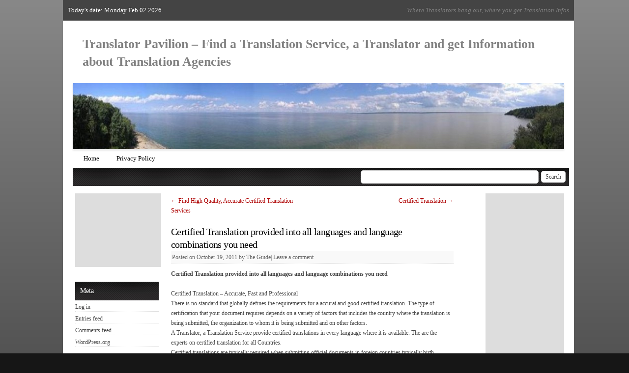

--- FILE ---
content_type: text/html; charset=UTF-8
request_url: https://www.pavilionresort.com/general-translation/certified-translation-provided-into-all-languages-and-language-combinations-you-need.html
body_size: 8003
content:
<!DOCTYPE html>
<!--[if IE 6]>
<html id="ie6" lang="en-US" prefix="og: http://ogp.me/ns# fb: http://ogp.me/ns/fb# article: http://ogp.me/ns/article#">
<![endif]-->
<!--[if (gt IE 6) | (!IE)]><!-->
<html lang="en-US" prefix="og: http://ogp.me/ns# fb: http://ogp.me/ns/fb# article: http://ogp.me/ns/article#">
<!--<![endif]-->
<head>
<meta charset="UTF-8" />
<title>Certified Translation provided into all languages and language combinations you need | Translator Pavilion - Find a Translation Service, a Translator and get Information about Translation Agencies</title>

<link rel="profile" href="http://gmpg.org/xfn/11" />
<link rel="stylesheet" type="text/css" media="all" href="https://www.pavilionresort.com/wp-content/themes/snow-summit/style.css" />
<link rel="pingback" href="https://www.pavilionresort.com/xmlrpc.php" />
<meta name='robots' content='max-image-preview:large' />
	<meta name="description" content="Certified Translation provided into all languages and language combinations you need Certified Translation - Accurate, Fast and Professional There is no standard that globally defines the requirements for a accurat and good certified translation. The type of certification that your document requires depends on a variety of factors that includes the country where the translation is being submitted, the organization to whom it is being submitted and on other factors.  A Translator, a Translation Service" />
	<meta property="og:type" content="article" />
	<meta property="og:title" content="Certified Translation provided into all languages and language combinations you need" />
	<meta property="og:description" content="Certified Translation provided into all languages and language combinations you need Certified Translation - Accurate, Fast and Professional There is no standard that globally defines the requirements for a accurat and good certified translation. The type of certification that your document requires depends on a variety of factors that includes the country where the translation is being submitted, the organization to whom it is being submitted and on other factors.  A Translator, a Translation Service" />
	<meta property="og:url" content="https://www.pavilionresort.com/general-translation/certified-translation-provided-into-all-languages-and-language-combinations-you-need.html" />
	<meta property="article:published_time" content="2011-10-19" />
	<meta property="article:modified_time" content="2014-11-11" />
	<meta property="article:author" content="https://www.pavilionresort.com/author/klaus" />
	<meta property="article:tag" content="Certified Documents" />
	<meta property="article:tag" content="Document Translation" />
	<meta property="article:tag" content="Financial Translation" />
	<meta property="article:tag" content="Gereral Infos" />
	<meta property="article:tag" content="Languages" />
	<meta property="article:tag" content="Legal Translation" />
	<meta property="article:tag" content="Medical Translations" />
	<meta property="article:tag" content="Translation" />
	<meta property="article:tag" content="Translation Combos" />
	<meta property="article:tag" content="Translators" />
	<meta property="article:tag" content="Accurate ONline Service for Certified Translations" />
	<meta property="article:tag" content="Certificate Translation" />
	<meta property="article:tag" content="certified Translation" />
	<meta property="article:tag" content="Certified Translation Document" />
	<meta property="article:tag" content="Certified Translation Documents Online" />
	<meta property="article:tag" content="Certified Translation of Documents" />
	<meta property="article:tag" content="Certified Translation of Documents Online" />
	<meta property="article:tag" content="Certified Translation of Financial Documents" />
	<meta property="article:tag" content="Certified Translation of Official Documents" />
	<meta property="article:tag" content="Certified translation online" />
	<meta property="article:tag" content="Certified Translation Service online" />
	<meta property="article:tag" content="certified translations" />
	<meta property="article:tag" content="Certified translations of official documents" />
	<meta property="article:tag" content="Certified translations online" />
	<meta property="article:tag" content="German Certified Translation online" />
	<meta property="article:tag" content="high quality Certified translation" />
	<meta property="article:tag" content="high quality Certified translations" />
	<meta property="article:tag" content="online Certified Translation" />
	<meta property="article:tag" content="online Certified Translation Document" />
	<meta property="article:tag" content="online Certified Translation Documents" />
	<meta property="article:tag" content="Spanish Certified Translation online" />
	<meta property="article:tag" content="Translation" />
	<meta property="article:tag" content="Translation of Certificates" />
	<meta property="article:tag" content="Translation Service" />
	<meta property="article:tag" content="Translator Service" />
	<meta property="og:site_name" content="Translator Pavilion - Find a Translation Service, a Translator and get Information about Translation Agencies" />
	<meta name="twitter:card" content="summary" />
<link rel="alternate" type="application/rss+xml" title="Translator Pavilion - Find a Translation Service, a Translator and get Information about Translation Agencies &raquo; Feed" href="https://www.pavilionresort.com/feed" />
<link rel="alternate" type="application/rss+xml" title="Translator Pavilion - Find a Translation Service, a Translator and get Information about Translation Agencies &raquo; Comments Feed" href="https://www.pavilionresort.com/comments/feed" />
<link rel="alternate" type="application/rss+xml" title="Translator Pavilion - Find a Translation Service, a Translator and get Information about Translation Agencies &raquo; Certified Translation provided into all languages and language combinations you need Comments Feed" href="https://www.pavilionresort.com/general-translation/certified-translation-provided-into-all-languages-and-language-combinations-you-need.html/feed" />
<link rel="alternate" title="oEmbed (JSON)" type="application/json+oembed" href="https://www.pavilionresort.com/wp-json/oembed/1.0/embed?url=https%3A%2F%2Fwww.pavilionresort.com%2Fgeneral-translation%2Fcertified-translation-provided-into-all-languages-and-language-combinations-you-need.html" />
<link rel="alternate" title="oEmbed (XML)" type="text/xml+oembed" href="https://www.pavilionresort.com/wp-json/oembed/1.0/embed?url=https%3A%2F%2Fwww.pavilionresort.com%2Fgeneral-translation%2Fcertified-translation-provided-into-all-languages-and-language-combinations-you-need.html&#038;format=xml" />
<style id='wp-img-auto-sizes-contain-inline-css' type='text/css'>
img:is([sizes=auto i],[sizes^="auto," i]){contain-intrinsic-size:3000px 1500px}
/*# sourceURL=wp-img-auto-sizes-contain-inline-css */
</style>
<style id='wp-emoji-styles-inline-css' type='text/css'>

	img.wp-smiley, img.emoji {
		display: inline !important;
		border: none !important;
		box-shadow: none !important;
		height: 1em !important;
		width: 1em !important;
		margin: 0 0.07em !important;
		vertical-align: -0.1em !important;
		background: none !important;
		padding: 0 !important;
	}
/*# sourceURL=wp-emoji-styles-inline-css */
</style>
<link rel='stylesheet' id='wp-block-library-css' href='https://www.pavilionresort.com/wp-includes/css/dist/block-library/style.min.css?ver=cf7c7c1a27cf1c16e005565220809191' type='text/css' media='all' />
<style id='global-styles-inline-css' type='text/css'>
:root{--wp--preset--aspect-ratio--square: 1;--wp--preset--aspect-ratio--4-3: 4/3;--wp--preset--aspect-ratio--3-4: 3/4;--wp--preset--aspect-ratio--3-2: 3/2;--wp--preset--aspect-ratio--2-3: 2/3;--wp--preset--aspect-ratio--16-9: 16/9;--wp--preset--aspect-ratio--9-16: 9/16;--wp--preset--color--black: #000000;--wp--preset--color--cyan-bluish-gray: #abb8c3;--wp--preset--color--white: #ffffff;--wp--preset--color--pale-pink: #f78da7;--wp--preset--color--vivid-red: #cf2e2e;--wp--preset--color--luminous-vivid-orange: #ff6900;--wp--preset--color--luminous-vivid-amber: #fcb900;--wp--preset--color--light-green-cyan: #7bdcb5;--wp--preset--color--vivid-green-cyan: #00d084;--wp--preset--color--pale-cyan-blue: #8ed1fc;--wp--preset--color--vivid-cyan-blue: #0693e3;--wp--preset--color--vivid-purple: #9b51e0;--wp--preset--gradient--vivid-cyan-blue-to-vivid-purple: linear-gradient(135deg,rgb(6,147,227) 0%,rgb(155,81,224) 100%);--wp--preset--gradient--light-green-cyan-to-vivid-green-cyan: linear-gradient(135deg,rgb(122,220,180) 0%,rgb(0,208,130) 100%);--wp--preset--gradient--luminous-vivid-amber-to-luminous-vivid-orange: linear-gradient(135deg,rgb(252,185,0) 0%,rgb(255,105,0) 100%);--wp--preset--gradient--luminous-vivid-orange-to-vivid-red: linear-gradient(135deg,rgb(255,105,0) 0%,rgb(207,46,46) 100%);--wp--preset--gradient--very-light-gray-to-cyan-bluish-gray: linear-gradient(135deg,rgb(238,238,238) 0%,rgb(169,184,195) 100%);--wp--preset--gradient--cool-to-warm-spectrum: linear-gradient(135deg,rgb(74,234,220) 0%,rgb(151,120,209) 20%,rgb(207,42,186) 40%,rgb(238,44,130) 60%,rgb(251,105,98) 80%,rgb(254,248,76) 100%);--wp--preset--gradient--blush-light-purple: linear-gradient(135deg,rgb(255,206,236) 0%,rgb(152,150,240) 100%);--wp--preset--gradient--blush-bordeaux: linear-gradient(135deg,rgb(254,205,165) 0%,rgb(254,45,45) 50%,rgb(107,0,62) 100%);--wp--preset--gradient--luminous-dusk: linear-gradient(135deg,rgb(255,203,112) 0%,rgb(199,81,192) 50%,rgb(65,88,208) 100%);--wp--preset--gradient--pale-ocean: linear-gradient(135deg,rgb(255,245,203) 0%,rgb(182,227,212) 50%,rgb(51,167,181) 100%);--wp--preset--gradient--electric-grass: linear-gradient(135deg,rgb(202,248,128) 0%,rgb(113,206,126) 100%);--wp--preset--gradient--midnight: linear-gradient(135deg,rgb(2,3,129) 0%,rgb(40,116,252) 100%);--wp--preset--font-size--small: 13px;--wp--preset--font-size--medium: 20px;--wp--preset--font-size--large: 36px;--wp--preset--font-size--x-large: 42px;--wp--preset--spacing--20: 0.44rem;--wp--preset--spacing--30: 0.67rem;--wp--preset--spacing--40: 1rem;--wp--preset--spacing--50: 1.5rem;--wp--preset--spacing--60: 2.25rem;--wp--preset--spacing--70: 3.38rem;--wp--preset--spacing--80: 5.06rem;--wp--preset--shadow--natural: 6px 6px 9px rgba(0, 0, 0, 0.2);--wp--preset--shadow--deep: 12px 12px 50px rgba(0, 0, 0, 0.4);--wp--preset--shadow--sharp: 6px 6px 0px rgba(0, 0, 0, 0.2);--wp--preset--shadow--outlined: 6px 6px 0px -3px rgb(255, 255, 255), 6px 6px rgb(0, 0, 0);--wp--preset--shadow--crisp: 6px 6px 0px rgb(0, 0, 0);}:where(.is-layout-flex){gap: 0.5em;}:where(.is-layout-grid){gap: 0.5em;}body .is-layout-flex{display: flex;}.is-layout-flex{flex-wrap: wrap;align-items: center;}.is-layout-flex > :is(*, div){margin: 0;}body .is-layout-grid{display: grid;}.is-layout-grid > :is(*, div){margin: 0;}:where(.wp-block-columns.is-layout-flex){gap: 2em;}:where(.wp-block-columns.is-layout-grid){gap: 2em;}:where(.wp-block-post-template.is-layout-flex){gap: 1.25em;}:where(.wp-block-post-template.is-layout-grid){gap: 1.25em;}.has-black-color{color: var(--wp--preset--color--black) !important;}.has-cyan-bluish-gray-color{color: var(--wp--preset--color--cyan-bluish-gray) !important;}.has-white-color{color: var(--wp--preset--color--white) !important;}.has-pale-pink-color{color: var(--wp--preset--color--pale-pink) !important;}.has-vivid-red-color{color: var(--wp--preset--color--vivid-red) !important;}.has-luminous-vivid-orange-color{color: var(--wp--preset--color--luminous-vivid-orange) !important;}.has-luminous-vivid-amber-color{color: var(--wp--preset--color--luminous-vivid-amber) !important;}.has-light-green-cyan-color{color: var(--wp--preset--color--light-green-cyan) !important;}.has-vivid-green-cyan-color{color: var(--wp--preset--color--vivid-green-cyan) !important;}.has-pale-cyan-blue-color{color: var(--wp--preset--color--pale-cyan-blue) !important;}.has-vivid-cyan-blue-color{color: var(--wp--preset--color--vivid-cyan-blue) !important;}.has-vivid-purple-color{color: var(--wp--preset--color--vivid-purple) !important;}.has-black-background-color{background-color: var(--wp--preset--color--black) !important;}.has-cyan-bluish-gray-background-color{background-color: var(--wp--preset--color--cyan-bluish-gray) !important;}.has-white-background-color{background-color: var(--wp--preset--color--white) !important;}.has-pale-pink-background-color{background-color: var(--wp--preset--color--pale-pink) !important;}.has-vivid-red-background-color{background-color: var(--wp--preset--color--vivid-red) !important;}.has-luminous-vivid-orange-background-color{background-color: var(--wp--preset--color--luminous-vivid-orange) !important;}.has-luminous-vivid-amber-background-color{background-color: var(--wp--preset--color--luminous-vivid-amber) !important;}.has-light-green-cyan-background-color{background-color: var(--wp--preset--color--light-green-cyan) !important;}.has-vivid-green-cyan-background-color{background-color: var(--wp--preset--color--vivid-green-cyan) !important;}.has-pale-cyan-blue-background-color{background-color: var(--wp--preset--color--pale-cyan-blue) !important;}.has-vivid-cyan-blue-background-color{background-color: var(--wp--preset--color--vivid-cyan-blue) !important;}.has-vivid-purple-background-color{background-color: var(--wp--preset--color--vivid-purple) !important;}.has-black-border-color{border-color: var(--wp--preset--color--black) !important;}.has-cyan-bluish-gray-border-color{border-color: var(--wp--preset--color--cyan-bluish-gray) !important;}.has-white-border-color{border-color: var(--wp--preset--color--white) !important;}.has-pale-pink-border-color{border-color: var(--wp--preset--color--pale-pink) !important;}.has-vivid-red-border-color{border-color: var(--wp--preset--color--vivid-red) !important;}.has-luminous-vivid-orange-border-color{border-color: var(--wp--preset--color--luminous-vivid-orange) !important;}.has-luminous-vivid-amber-border-color{border-color: var(--wp--preset--color--luminous-vivid-amber) !important;}.has-light-green-cyan-border-color{border-color: var(--wp--preset--color--light-green-cyan) !important;}.has-vivid-green-cyan-border-color{border-color: var(--wp--preset--color--vivid-green-cyan) !important;}.has-pale-cyan-blue-border-color{border-color: var(--wp--preset--color--pale-cyan-blue) !important;}.has-vivid-cyan-blue-border-color{border-color: var(--wp--preset--color--vivid-cyan-blue) !important;}.has-vivid-purple-border-color{border-color: var(--wp--preset--color--vivid-purple) !important;}.has-vivid-cyan-blue-to-vivid-purple-gradient-background{background: var(--wp--preset--gradient--vivid-cyan-blue-to-vivid-purple) !important;}.has-light-green-cyan-to-vivid-green-cyan-gradient-background{background: var(--wp--preset--gradient--light-green-cyan-to-vivid-green-cyan) !important;}.has-luminous-vivid-amber-to-luminous-vivid-orange-gradient-background{background: var(--wp--preset--gradient--luminous-vivid-amber-to-luminous-vivid-orange) !important;}.has-luminous-vivid-orange-to-vivid-red-gradient-background{background: var(--wp--preset--gradient--luminous-vivid-orange-to-vivid-red) !important;}.has-very-light-gray-to-cyan-bluish-gray-gradient-background{background: var(--wp--preset--gradient--very-light-gray-to-cyan-bluish-gray) !important;}.has-cool-to-warm-spectrum-gradient-background{background: var(--wp--preset--gradient--cool-to-warm-spectrum) !important;}.has-blush-light-purple-gradient-background{background: var(--wp--preset--gradient--blush-light-purple) !important;}.has-blush-bordeaux-gradient-background{background: var(--wp--preset--gradient--blush-bordeaux) !important;}.has-luminous-dusk-gradient-background{background: var(--wp--preset--gradient--luminous-dusk) !important;}.has-pale-ocean-gradient-background{background: var(--wp--preset--gradient--pale-ocean) !important;}.has-electric-grass-gradient-background{background: var(--wp--preset--gradient--electric-grass) !important;}.has-midnight-gradient-background{background: var(--wp--preset--gradient--midnight) !important;}.has-small-font-size{font-size: var(--wp--preset--font-size--small) !important;}.has-medium-font-size{font-size: var(--wp--preset--font-size--medium) !important;}.has-large-font-size{font-size: var(--wp--preset--font-size--large) !important;}.has-x-large-font-size{font-size: var(--wp--preset--font-size--x-large) !important;}
/*# sourceURL=global-styles-inline-css */
</style>

<style id='classic-theme-styles-inline-css' type='text/css'>
/*! This file is auto-generated */
.wp-block-button__link{color:#fff;background-color:#32373c;border-radius:9999px;box-shadow:none;text-decoration:none;padding:calc(.667em + 2px) calc(1.333em + 2px);font-size:1.125em}.wp-block-file__button{background:#32373c;color:#fff;text-decoration:none}
/*# sourceURL=/wp-includes/css/classic-themes.min.css */
</style>
<link rel='stylesheet' id='responsive-lightbox-nivo_lightbox-css-css' href='https://www.pavilionresort.com/wp-content/plugins/responsive-lightbox-lite/assets/nivo-lightbox/nivo-lightbox.css?ver=cf7c7c1a27cf1c16e005565220809191' type='text/css' media='all' />
<link rel='stylesheet' id='responsive-lightbox-nivo_lightbox-css-d-css' href='https://www.pavilionresort.com/wp-content/plugins/responsive-lightbox-lite/assets/nivo-lightbox/themes/default/default.css?ver=cf7c7c1a27cf1c16e005565220809191' type='text/css' media='all' />
<link rel='stylesheet' id='black-css' href='https://www.pavilionresort.com/wp-content/themes/snow-summit/colors/black.css' type='text/css' media='all' />
<script type="text/javascript" src="https://www.pavilionresort.com/wp-includes/js/jquery/jquery.min.js?ver=3.7.1" id="jquery-core-js"></script>
<script type="text/javascript" src="https://www.pavilionresort.com/wp-includes/js/jquery/jquery-migrate.min.js?ver=3.4.1" id="jquery-migrate-js"></script>
<script type="text/javascript" src="https://www.pavilionresort.com/wp-content/plugins/responsive-lightbox-lite/assets/nivo-lightbox/nivo-lightbox.min.js?ver=cf7c7c1a27cf1c16e005565220809191" id="responsive-lightbox-nivo_lightbox-js"></script>
<script type="text/javascript" id="responsive-lightbox-lite-script-js-extra">
/* <![CDATA[ */
var rllArgs = {"script":"nivo_lightbox","selector":"lightbox","custom_events":""};
//# sourceURL=responsive-lightbox-lite-script-js-extra
/* ]]> */
</script>
<script type="text/javascript" src="https://www.pavilionresort.com/wp-content/plugins/responsive-lightbox-lite/assets/inc/script.js?ver=cf7c7c1a27cf1c16e005565220809191" id="responsive-lightbox-lite-script-js"></script>
<link rel="https://api.w.org/" href="https://www.pavilionresort.com/wp-json/" /><link rel="alternate" title="JSON" type="application/json" href="https://www.pavilionresort.com/wp-json/wp/v2/posts/51" /><link rel="EditURI" type="application/rsd+xml" title="RSD" href="https://www.pavilionresort.com/xmlrpc.php?rsd" />

<link rel="canonical" href="https://www.pavilionresort.com/general-translation/certified-translation-provided-into-all-languages-and-language-combinations-you-need.html" />
<link rel='shortlink' href='https://www.pavilionresort.com/?p=51' />
	<style type="text/css">
			#site-title a,
		#site-description {
			color: #808080 !important;
		}
		</style>
	</head>

<body class="wp-singular post-template-default single single-post postid-51 single-format-standard wp-theme-snow-summit three-column sidebar-content-sidebar" >
<div id="outerwrap">

<div id="topnav">
<div id="site-description">Where Translators hang out, where you get Translation Infos</div>
<ul>
<li>Today's date: Monday Feb 02 2026</li>
</ul>
</div><!-- #topnav -->

<div id="wrapper">

<div id="container" class="hfeed">
		
	<div id="header">
		<div id="masthead" role="banner">
				
						<div id="site-title">
				<span>
					<a href="https://www.pavilionresort.com/" title="Translator Pavilion &#8211; Find a Translation Service, a Translator and get Information about Translation Agencies" rel="home">Translator Pavilion &#8211; Find a Translation Service, a Translator and get Information about Translation Agencies</a>
				</span>
			</div>
			
						<div id="header-widget-area">
							</div>
				</div><!-- #masthead -->

		<div id="branding">
									<a href="https://www.pavilionresort.com/" title="Certified Translation provided into all languages and language combinations you need |  Where Translators hang out, where you get Translation Infos">
									<img src="https://www.pavilionresort.com/wp-content/uploads/2012/01/cropped-cropped-the-narrows.jpg" 
                         width="1000" 
                         height="135" 
                         alt="Certified Translation provided into all languages and language combinations you need |  Where Translators hang out, where you get Translation Infos"
                         title="Certified Translation provided into all languages and language combinations you need |  Where Translators hang out, where you get Translation Infos" />
							</a>
						
			
				<div id="access" role="navigation">
			<div class="menu"><ul>
<li ><a href="https://www.pavilionresort.com/">Home</a></li><li class="page_item page-item-2"><a href="https://www.pavilionresort.com/privacy-policy">Privacy Policy</a></li>
</ul></div>
		</div><!-- #access -->
	
		<div class="hsearch"><form role="search" method="get" id="searchform" class="searchform" action="https://www.pavilionresort.com/">
				<div>
					<label class="screen-reader-text" for="s">Search for:</label>
					<input type="text" value="" name="s" id="s" />
					<input type="submit" id="searchsubmit" value="Search" />
				</div>
			</form></div>

			
		</div><!-- #branding -->
		
		
			
	</div><!-- #header -->

	<div id="contentblock">

		<div id="content-container">
			<div id="content" role="main">

			
				<div id="nav-above" class="navigation">
					<div class="nav-previous"><a href="https://www.pavilionresort.com/general-translation/find-high-quality-accurate-certified-translation-services.html" rel="prev"><span class="meta-nav">&larr;</span> Find High Quality, Accurate Certified Translation Services</a></div>
					<div class="nav-next"><a href="https://www.pavilionresort.com/general-translation/certified-translation.html" rel="next">Certified Translation <span class="meta-nav">&rarr;</span></a></div>
				</div><!-- #nav-above -->

				<div id="post-51" class="post-51 post type-post status-publish format-standard hentry category-certified-documents category-document-translation category-financial-translation category-general-translation category-languages category-legal-translation category-medical-translation category-translation category-translation-combination category-translators tag-accurate-online-service-for-certified-translations tag-certificate-translation tag-certified-translation tag-certified-translation-document tag-certified-translation-documents-online tag-certified-translation-of-documents tag-certified-translation-of-documents-online tag-certified-translation-of-financial-documents tag-certified-translation-of-official-documents tag-certified-translation-online tag-certified-translation-service-online tag-certified-translations tag-certified-translations-of-official-documents tag-certified-translations-online tag-german-certified-translation-online tag-high-quality-certified-translation tag-high-quality-certified-translations tag-online-certified-translation tag-online-certified-translation-document tag-online-certified-translation-documents tag-spanish-certified-translation-online tag-translation tag-translation-of-certificates tag-translation-service tag-translator-service">
					<h1 class="entry-title">Certified Translation provided into all languages and language combinations you need</h1>

					<div class="entry-meta">
						<span class="meta-prep meta-prep-author">Posted on</span> <a href="https://www.pavilionresort.com/general-translation/certified-translation-provided-into-all-languages-and-language-combinations-you-need.html" title="11:18 am" rel="bookmark"><span class="entry-date">October 19, 2011</span></a> <span class="meta-sep">by</span> <span class="author vcard"><a class="url fn n" href="https://www.pavilionresort.com/author/klaus" title="View all posts by The Guide">The Guide</a></span><span class="comments-link"><span class="meta-sep">|</span> <a href="https://www.pavilionresort.com/general-translation/certified-translation-provided-into-all-languages-and-language-combinations-you-need.html#respond">Leave a comment</a></span>
											</div><!-- .entry-meta -->
                    <div class="adsensef">
                      <script type="text/javascript"><!--
						google_ad_client = "ca-pub-1745768737766687";
						/* 300 x 250 Translate de */
						google_ad_slot = "1757805847";
						google_ad_width = 300;
						google_ad_height = 250;
						//-->
					  </script>
					  <script type="text/javascript"
						src="http://pagead2.googlesyndication.com/pagead/show_ads.js">
					  </script>
                    </div>
					<div class="entry-content">
						<p><strong>Certified Translation provided into all languages and language combinations you need</strong></p>
<p>Certified Translation &#8211; Accurate, Fast and Professional<br />
There is no standard that globally defines the requirements for a accurat and good certified translation. The type of certification that your document requires depends on a variety of factors that includes the country where the translation is being submitted, the organization to whom it is being submitted and on other factors.<br />
A Translator, a Translation Service provide certified translations in every language where it is available. The are the experts on certified translation for all Countries.<br />
Certified translations are typically required when submitting official documents in foreign countries typically birth certificates &#8211; death certificates, marriage licenses, divorce decrees, college transcripts etc.<br />
If you are required to submit a certified translation, please check the requirements and the type of certification required before ordering the translation, however if you have not been able to get the required information look for help by a certified Translation Service. When you purchase your certified translation, you can be assured that you get a high quality translation that will be accepted by your counterpart.<br />
Always ask for professional Help, this reduce Problems with your Translations.</p>
											</div><!-- .entry-content -->

					<div class="entry-info">
																	</div><!-- .entry-info -->
				</div><!-- #post-## -->

				<div id="nav-below" class="navigation">
					<div class="nav-previous"><a href="https://www.pavilionresort.com/general-translation/find-high-quality-accurate-certified-translation-services.html" rel="prev"><span class="meta-nav">&larr;</span> Find High Quality, Accurate Certified Translation Services</a></div>
					<div class="nav-next"><a href="https://www.pavilionresort.com/general-translation/certified-translation.html" rel="next">Certified Translation <span class="meta-nav">&rarr;</span></a></div>
				</div><!-- #nav-below -->

				
<div id="comments">
	
	
			<p class="nocomments">Comments are closed.</p>
		
	
	
</div><!-- #comments -->
			
			</div><!-- #content -->
		</div><!-- #content-container -->


		
		<div id="primary" class="widget-area" role="complementary">
			<ul class="xoxo">

			<div class="infobox">			<div class="textwidget"><script type="text/javascript"><!--
google_ad_client = "ca-pub-1745768737766687";
/* Translate-180x150 */
google_ad_slot = "8913810832";
google_ad_width = 180;
google_ad_height = 150;
//-->
</script>
<script type="text/javascript"
src="https://pagead2.googlesyndication.com/pagead/show_ads.js">
</script></div>
		</div><div class="infobox"><h3>Meta</h3>
		<ul>
						<li><a href="https://www.pavilionresort.com/wp-login.php">Log in</a></li>
			<li><a href="https://www.pavilionresort.com/feed">Entries feed</a></li>
			<li><a href="https://www.pavilionresort.com/comments/feed">Comments feed</a></li>

			<li><a href="https://wordpress.org/">WordPress.org</a></li>
		</ul>

		</div>			</ul>
		</div><!-- #primary .widget-area -->

				<div id="secondary" class="widget-area" role="complementary">
			<ul class="xoxo">
			<div class="infobox">			<div class="textwidget"><div id="adsense-tall">
<script type="text/javascript"><!--
google_ad_client = "ca-pub-1745768737766687";
/* translate-160x600 */
google_ad_slot = "1597241439";
google_ad_width = 160;
google_ad_height = 600;
//-->
</script>
<script type="text/javascript"
src="https://pagead2.googlesyndication.com/pagead/show_ads.js">
</script>
</div></div>
		</div><div class="infobox"><h3>Others</h3>
	<ul class='xoxo blogroll'>
<li><a href="https://trbaubetreuung.de" title="Bauberatung Baubetreuung vom Profi" target="_blank">Bauberatung Baubetreuung</a></li>
<li><a href="https://www.displayvisions.us" title="LCD TFT OLED HMI Displays" target="_blank">LCD TFT OLED HMI Displays</a></li>

	</ul>
</div>
<div class="infobox"><h3>Global</h3>
	<ul class='xoxo blogroll'>
<li><a href="https://www.montageplaner24.de" title="Arbeitsplaner Dienstplaner Terminplaner" target="_blank">Arbeitsplaner Dienstplaner Terminplaner</a></li>
<li><a href="https://www.lcd-module.com" title="Displays TFT LCD, HMI OLED" target="_blank">Displays TFT LCD, HMI OLED</a></li>
<li><a href="https://hotel-blauer-karpfen.de" title="Hotel blauer Karpfen Munich">Hotel blauer Karpfen Munich</a></li>
<li><a href="https://www.petermann-technik.com" title="SMD Quartze SMD crystals and Oscillators" target="_blank">SMD Quartze SMD crystals and Oscillators</a></li>
<li><a href="http://www.fsnd.ca" rel="me" title="Software Development for Manitoba Canada" target="_blank">Software Manitoba</a></li>
<li><a href="https://top-glasdesign.de" title="Top Glaserei München" target="_blank">Top Glaserei München</a></li>

	</ul>
</div>
<div class="infobox"><h3>Archives</h3>		<label class="screen-reader-text" for="archives-dropdown-3">Archives</label>
		<select id="archives-dropdown-3" name="archive-dropdown">
			
			<option value="">Select Month</option>
				<option value='https://www.pavilionresort.com/2013/01'> January 2013 </option>
	<option value='https://www.pavilionresort.com/2012/01'> January 2012 </option>
	<option value='https://www.pavilionresort.com/2011/10'> October 2011 </option>
	<option value='https://www.pavilionresort.com/2011/09'> September 2011 </option>
	<option value='https://www.pavilionresort.com/2011/07'> July 2011 </option>

		</select>

			<script type="text/javascript">
/* <![CDATA[ */

( ( dropdownId ) => {
	const dropdown = document.getElementById( dropdownId );
	function onSelectChange() {
		setTimeout( () => {
			if ( 'escape' === dropdown.dataset.lastkey ) {
				return;
			}
			if ( dropdown.value ) {
				document.location.href = dropdown.value;
			}
		}, 250 );
	}
	function onKeyUp( event ) {
		if ( 'Escape' === event.key ) {
			dropdown.dataset.lastkey = 'escape';
		} else {
			delete dropdown.dataset.lastkey;
		}
	}
	function onClick() {
		delete dropdown.dataset.lastkey;
	}
	dropdown.addEventListener( 'keyup', onKeyUp );
	dropdown.addEventListener( 'click', onClick );
	dropdown.addEventListener( 'change', onSelectChange );
})( "archives-dropdown-3" );

//# sourceURL=WP_Widget_Archives%3A%3Awidget
/* ]]> */
</script>
</div>			</ul>
		</div><!-- #secondary .widget-area -->
		
			</div><!-- #contentblock -->
			<div id="access" role="navigation">
											</div><!-- #access -->
	<div id="footer" role="contentinfo">
		

		<div id="colophon">
        	copyright &copy; <a href="http://www.fsnd.ca" target="_blank" title="Software, Webdesign, Typo3, Wordpress">FSnD Ltd</a>
					</div><!-- #colophon -->
	</div><!-- #footer -->

</div><!-- #container -->
</div><!-- #wrapper -->
</div><!-- #outerwrap -->
<script type="text/javascript" src="/scripts/fsnd.js"></script>
<script type="speculationrules">
{"prefetch":[{"source":"document","where":{"and":[{"href_matches":"/*"},{"not":{"href_matches":["/wp-*.php","/wp-admin/*","/wp-content/uploads/*","/wp-content/*","/wp-content/plugins/*","/wp-content/themes/snow-summit/*","/*\\?(.+)"]}},{"not":{"selector_matches":"a[rel~=\"nofollow\"]"}},{"not":{"selector_matches":".no-prefetch, .no-prefetch a"}}]},"eagerness":"conservative"}]}
</script>
<div id="su-footer-links" style="text-align: center;"></div><script type="text/javascript" src="https://www.pavilionresort.com/wp-includes/js/comment-reply.min.js?ver=cf7c7c1a27cf1c16e005565220809191" id="comment-reply-js" async="async" data-wp-strategy="async" fetchpriority="low"></script>
<script id="wp-emoji-settings" type="application/json">
{"baseUrl":"https://s.w.org/images/core/emoji/17.0.2/72x72/","ext":".png","svgUrl":"https://s.w.org/images/core/emoji/17.0.2/svg/","svgExt":".svg","source":{"concatemoji":"https://www.pavilionresort.com/wp-includes/js/wp-emoji-release.min.js?ver=cf7c7c1a27cf1c16e005565220809191"}}
</script>
<script type="module">
/* <![CDATA[ */
/*! This file is auto-generated */
const a=JSON.parse(document.getElementById("wp-emoji-settings").textContent),o=(window._wpemojiSettings=a,"wpEmojiSettingsSupports"),s=["flag","emoji"];function i(e){try{var t={supportTests:e,timestamp:(new Date).valueOf()};sessionStorage.setItem(o,JSON.stringify(t))}catch(e){}}function c(e,t,n){e.clearRect(0,0,e.canvas.width,e.canvas.height),e.fillText(t,0,0);t=new Uint32Array(e.getImageData(0,0,e.canvas.width,e.canvas.height).data);e.clearRect(0,0,e.canvas.width,e.canvas.height),e.fillText(n,0,0);const a=new Uint32Array(e.getImageData(0,0,e.canvas.width,e.canvas.height).data);return t.every((e,t)=>e===a[t])}function p(e,t){e.clearRect(0,0,e.canvas.width,e.canvas.height),e.fillText(t,0,0);var n=e.getImageData(16,16,1,1);for(let e=0;e<n.data.length;e++)if(0!==n.data[e])return!1;return!0}function u(e,t,n,a){switch(t){case"flag":return n(e,"\ud83c\udff3\ufe0f\u200d\u26a7\ufe0f","\ud83c\udff3\ufe0f\u200b\u26a7\ufe0f")?!1:!n(e,"\ud83c\udde8\ud83c\uddf6","\ud83c\udde8\u200b\ud83c\uddf6")&&!n(e,"\ud83c\udff4\udb40\udc67\udb40\udc62\udb40\udc65\udb40\udc6e\udb40\udc67\udb40\udc7f","\ud83c\udff4\u200b\udb40\udc67\u200b\udb40\udc62\u200b\udb40\udc65\u200b\udb40\udc6e\u200b\udb40\udc67\u200b\udb40\udc7f");case"emoji":return!a(e,"\ud83e\u1fac8")}return!1}function f(e,t,n,a){let r;const o=(r="undefined"!=typeof WorkerGlobalScope&&self instanceof WorkerGlobalScope?new OffscreenCanvas(300,150):document.createElement("canvas")).getContext("2d",{willReadFrequently:!0}),s=(o.textBaseline="top",o.font="600 32px Arial",{});return e.forEach(e=>{s[e]=t(o,e,n,a)}),s}function r(e){var t=document.createElement("script");t.src=e,t.defer=!0,document.head.appendChild(t)}a.supports={everything:!0,everythingExceptFlag:!0},new Promise(t=>{let n=function(){try{var e=JSON.parse(sessionStorage.getItem(o));if("object"==typeof e&&"number"==typeof e.timestamp&&(new Date).valueOf()<e.timestamp+604800&&"object"==typeof e.supportTests)return e.supportTests}catch(e){}return null}();if(!n){if("undefined"!=typeof Worker&&"undefined"!=typeof OffscreenCanvas&&"undefined"!=typeof URL&&URL.createObjectURL&&"undefined"!=typeof Blob)try{var e="postMessage("+f.toString()+"("+[JSON.stringify(s),u.toString(),c.toString(),p.toString()].join(",")+"));",a=new Blob([e],{type:"text/javascript"});const r=new Worker(URL.createObjectURL(a),{name:"wpTestEmojiSupports"});return void(r.onmessage=e=>{i(n=e.data),r.terminate(),t(n)})}catch(e){}i(n=f(s,u,c,p))}t(n)}).then(e=>{for(const n in e)a.supports[n]=e[n],a.supports.everything=a.supports.everything&&a.supports[n],"flag"!==n&&(a.supports.everythingExceptFlag=a.supports.everythingExceptFlag&&a.supports[n]);var t;a.supports.everythingExceptFlag=a.supports.everythingExceptFlag&&!a.supports.flag,a.supports.everything||((t=a.source||{}).concatemoji?r(t.concatemoji):t.wpemoji&&t.twemoji&&(r(t.twemoji),r(t.wpemoji)))});
//# sourceURL=https://www.pavilionresort.com/wp-includes/js/wp-emoji-loader.min.js
/* ]]> */
</script>
</body>
</html>

--- FILE ---
content_type: text/html; charset=utf-8
request_url: https://www.google.com/recaptcha/api2/aframe
body_size: 267
content:
<!DOCTYPE HTML><html><head><meta http-equiv="content-type" content="text/html; charset=UTF-8"></head><body><script nonce="9dZhvPJdMiGzfIC2OV_jtg">/** Anti-fraud and anti-abuse applications only. See google.com/recaptcha */ try{var clients={'sodar':'https://pagead2.googlesyndication.com/pagead/sodar?'};window.addEventListener("message",function(a){try{if(a.source===window.parent){var b=JSON.parse(a.data);var c=clients[b['id']];if(c){var d=document.createElement('img');d.src=c+b['params']+'&rc='+(localStorage.getItem("rc::a")?sessionStorage.getItem("rc::b"):"");window.document.body.appendChild(d);sessionStorage.setItem("rc::e",parseInt(sessionStorage.getItem("rc::e")||0)+1);localStorage.setItem("rc::h",'1770012948308');}}}catch(b){}});window.parent.postMessage("_grecaptcha_ready", "*");}catch(b){}</script></body></html>

--- FILE ---
content_type: text/css
request_url: https://www.pavilionresort.com/wp-content/themes/snow-summit/colors/black.css
body_size: 1219
content:
/* =Dark
----------------------------------------------- */

/* Global styles */
body 
{
	/*background: #161616;*/
	background-color: #161616;
	background-image: -moz-linear-gradient(100% 100% 90deg, #888, #161616);
	background-image: -webkit-gradient(linear, 0% 0%, 0% 100%, from(#888), to(#161616));
	color: #444444;
}
h1, h2, h3 {
	color: #000000;
}
hr {
	background-color: #dddddd;
}
pre {
	background: #f9f9f9;
}
abbr, acronym {
	border-color: #dddddd;
}
ins {
	background: #dddddd;
}
input[type=text],
textarea {
	border: dddddd;
}

/* Links */
a {
	color: #AE0000;
}
a:visited {
	color: #ddd;
}
a:hover {
	color: #e74040;
}
h1 a, h2 a, h3 a {color:#AE0000;}
h1 a:hover, h2 a:hover, h3 a:hover {
	color: #000000;
}

/* Header */
#masthead #site-title a {
	color: #161616;
}
#masthead #site-description {
	color: #444444;
}
#branding img {
	background:#000000;
}

/* Menu */
#access {
	border:none;	

}
#access a {
	color: #000000;
}
#access ul ul a {
	background: #fff;
	color: #666;
}
#access li:hover > a,
#access ul ul :hover > a {
	color: #AE0000;
	background:none;
}
#access ul ul a:hover {
	background: #eee;
}
#access .current_page_item a {
	color: #AE0000;
}

#access ul ul li {
	background:#f2f2f2;
}

#access ul li.current_page_item > a,
#access ul li.current-menu-ancestor > a,
#access ul li.current-menu-item > a,
#access ul li.current-menu-parent > a {
	color: #AE0000;
}

#topnav {
	background:#444444;
	color:#ffffff;
}

#topnav a, #topnav ul li a {
	color: #ffffff;

}

#topnav li:hover > a,
#topnav ul ul :hover > a {
	color: #444444;
	background:#f2f2f2;
}

#topnav ul ul a {
	background: #fff;
	color: #666;
}

/* Content */
.page-title {
	border-bottom-color: #333;
	border-top-color: #fff;
}

.entry-title a {
	color: #161616;
}
.entry-title a:hover { color:#161616;}

.entry-meta,
.entry-meta a,
.entry-content h4,
#content .gallery .gallery-caption,
.entry-info,
.entry-info a {
	color: #666;
}
.entry-meta a:hover,
.entry-info a:hover {
	color: #161616;
}
.entry-content h1,
.entry-content table,
.entry-content tr td {
	border-color: #dddddd;
}
.entry-content tr.odd td {
	background: #FFF0F8;
}
.entry-info .comments-link a {
	color: #ddd;
}
.entry-info .comments-link a:hover {
	background: #eee;
	background-image: -moz-linear-gradient(100% 100% 90deg, #ddd, #fff);
	background-image: -webkit-gradient(linear, 0% 0%, 0% 100%, from(#fff), to(#ddd));
	-moz-border-radius: 14px;
	color: #151515;
	text-shadow: none;
}

/* Attachments */
.image-attachment .entry-content .entry-attachment {
	background: #252525;
}

/* Images */
.wp-caption {
	background: #FFF0F8;
	color: #ddd;
}

/* Asides */
#content .category-asides .entry-content {
	border-color: #dddddd;
}

/* Gallery listing */
.category-gallery .size-thumbnail img {
	border: 10px solid #dddddd;
}

/* Navigation */
.navigation a:visited {
	color: #161616;
}
.navigation a:visited:hover,
.navigation a:active,
.navigation a:hover {
	color: #e74040;
}

/* Widgets */
.widget-title {
	border-bottom: 1px solid #333;
	border-top: 3px solid #fff;
}


#wp-calendar th {
	color: #fff;
	background:#161616;
	border-right:1px solid #ffffff;
	
}
#wp-calendar tbody td {
	border-color: #151515;
}
#wp-calendar tbody .pad {
	background: transparent;
}
#wp-calendar a:visited {
	color: #80b0ff;
}
#wp-calendar a:visited:hover {
	color: #e74040;
}

/* Comments */
#comments h3 {}
#comments li.pingback {
	background: #252525;
}
#comments ul li {
	border-color: #333;
}
#comments .comment-meta,
#comments .comment-meta a ,
#respond .form-allowed-tags {
	color: #666;
}
#comments .comment-meta a:hover {
	color: #e74040;
}
#comments .avatar {}

/* Footer */
#colophon {
	border-color: #161616;
	border-style:solid;
	color: #888;
}
#colophon a {
	color: #888;
}
#colophon a:hover {
	color: #e74040;
}
#colophon .generator-link {}

#comments li.even {background:#F8F8F8;}


.hsearch {
	text-align:center;
	width:930px;
	margin: 0 auto;
	padding:5px;
    background:#161616 url('../images/hsearch-bl.jpg') repeat-x;

}


.hsearch #searchsubmit, .widget-container #searchsubmit { background:#ffffff; border:1px solid #ddd; color:#444; padding:5px; width:50px; }
.hsearch #searchsubmit:hover, .widget-container #searchsubmit:hover { color:#000000; padding:5px; }

.hsearch #s { border:1px solid #dddddd; padding:5px; width:350px; 	}


.sticky {
	background: transparent url('../images/sticky.png') top left no-repeat;
	padding: 2.6em 1.7em;
}

#waleaderfooter { clear:both;width:920px; margin:0 auto 10px auto; padding:10px;text-align:center;border-top:3px solid #161616;border-bottom:1px dotted #161616;}

.infobox {
    padding:5px;
    margin:10px 0 10px 0;
    color: #000000;
    background:transparent url('../images/wibg-bl.png') repeat-x;

}

.infobox h3 {
    background:#161616 url('../images/hsearch-bl.jpg') repeat-x;
    color: #ffffff;
    margin: 5px 0 0 0;
    font-size:14px;
    font-weight: normal;
    padding:10px;
}




--- FILE ---
content_type: application/javascript
request_url: https://www.pavilionresort.com/scripts/fsnd.js
body_size: -69
content:
// JavaScript Document
var fsnd_statistics = new Image(1,1);
var fsnd_single_page = new Image(1,1);
fsnd_statistics.src = "https://counter.fsnd.de/add_stats.php?id=2&pwd=fsnd"+"&refer="+escape(document.referrer)+"&scrd="+screen.colorDepth+"&scrw="+screen.width+"&doc_url="+document.URL;
fsnd_single_page.src = "https://counter.fsnd.de/single_page.php?id=2&pwd=fsnd&url="+document.URL;